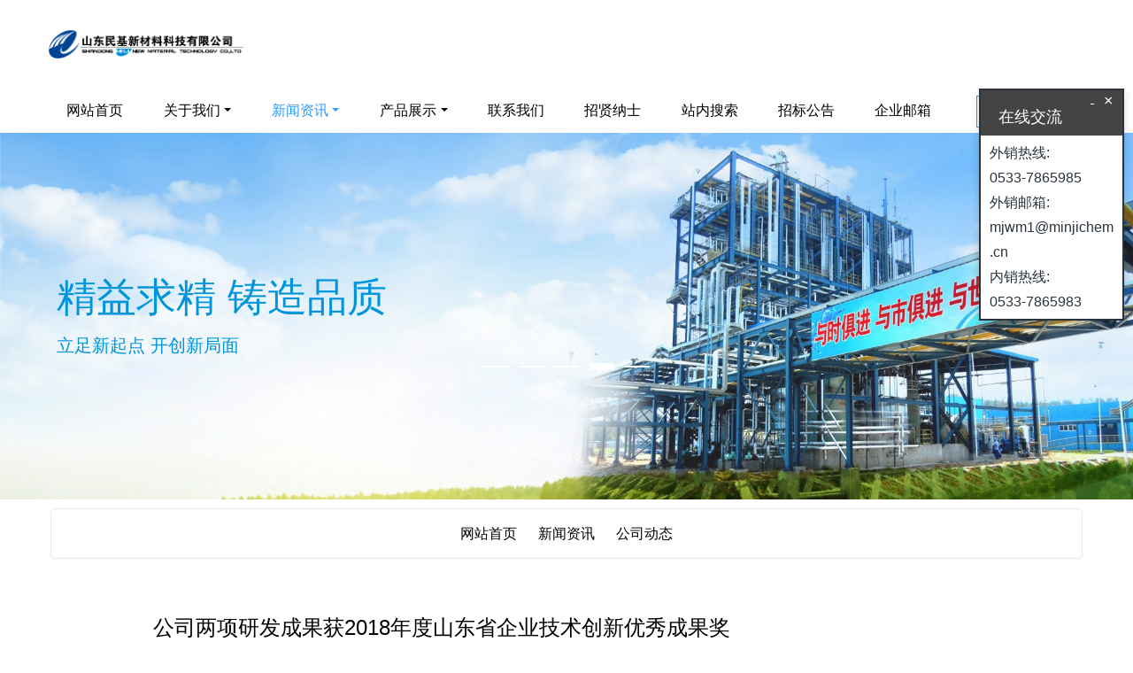

--- FILE ---
content_type: text/html;charset=UTF-8
request_url: http://www.minjichem.com/news/shownews.php?id=85
body_size: 5513
content:
<!DOCTYPE HTML>
<html class=" met-web oxh" >
<head>
<meta charset="utf-8">
<meta name="renderer" content="webkit">
<meta http-equiv="X-UA-Compatible" content="IE=edge,chrome=1">
<meta name="viewport" content="width=device-width,initial-scale=1.0,maximum-scale=1.0,minimum-scale=1.0,user-scalable=0,minimal-ui">
<meta name="format-detection" content="telephone=no">
<title>公司两项研发成果获2018年度山东省企业技术创新优秀成果奖-山东民基新材料科技有限公司官网</title>
<meta name="description" content="公司环氧氯丙烷皂化废水处理技术的研发获优秀成果二等奖、氯乙酸重组分回收及处理技术的研发获优秀成果三等奖">
<meta name="keywords" content="山东民基新材料科技有限公司官网|氯乙酸|特戊酸|氯代特戊酰氯|环氧氯丙烷|特戊酰氯">
<meta name="generator" content="MetInfo 7.1.0" data-variable="../|cn|cn|mui471|2|4|85" data-user_name="">
<link href="../favicon.ico?1511330131" rel="shortcut icon" type="image/x-icon">
<link rel="stylesheet" type="text/css" href="../public/web/css/basic.css?1594277347">
<link rel="stylesheet" type="text/css" href="../templates/mui471/cache/shownews_cn.css?1768336727">
<style>
body{
    background-color:#ffffff !important;font-family: !important;}
h1,h2,h3,h4,h5,h6{font-family: !important;}
</style>
<script>(function(){var t=navigator.userAgent;(t.indexOf("rv:11")>=0||t.indexOf("MSIE 10")>=0)&&document.write("<script src=\"../public/plugins/html5shiv.min.js\"><\/script>")})();</script>
<!--[if lte IE 9]>
<script src="../public/plugins/lteie9.js"></script>
<![endif]-->
</head>
<!--[if lte IE 9]>
<div class="text-xs-center m-b-0 bg-blue-grey-100 alert">
    <button type="button" class="close" aria-label="Close" data-dismiss="alert">
        <span aria-hidden="true">×</span>
    </button>
    你正在使用一个过时的浏览器。请升级您的浏览器，以提高您的体验。</div>
<![endif]-->
<body>
                <header class='head_nav_met_11_7_96 met-head' m-id='96' m-type='head_nav'>
    <nav class="navbar navbar-default box-shadow-none head_nav_met_11_7_96" m-id='96' m-type='head_nav'>
        <div class="container">
            <div class="row">
                                        <h3 hidden>山东民基新材料科技有限公司官网</h3>
                                                                                            <!-- logo -->
                <div class="navbar-header pull-xs-left">
                    <a href="../" class="met-logo vertical-align block pull-xs-left p-y-5" title="山东民基新材料科技有限公司官网">
                        <div class="vertical-align-middle">
                            <img src="../upload/202101/1610519875.png" alt="山东民基新材料科技有限公司官网"></div>
                    </a>
                </div>
                                                                            <!-- logo -->
                <button type="button" class="navbar-toggler hamburger hamburger-close collapsed p-x-5 head_nav_met_11_7_96-toggler" data-target="#head_nav_met_11_7_96-collapse" data-toggle="collapse">
                    <span class="sr-only"></span>
                    <span class="hamburger-bar"></span>
                </button>
                <!-- 会员注册登录 -->
                    
                <!-- 会员注册登录 -->

                <!-- 导航 -->
                <div class="collapse navbar-collapse navbar-collapse-toolbar pull-md-right p-0" id="head_nav_met_11_7_96-collapse">
                    <ul class="nav navbar-nav navlist">
                        <li class='nav-item'>
                            <a href="../" title="网站首页" class="nav-link
                                                            ">网站首页</a>
                        </li>
                                                                            <li class="nav-item dropdown m-l-5">
                                                            <a
                                href="../about/"
                                target='_self'                                title="关于我们"
                                class="nav-link dropdown-toggle "
                                data-toggle="dropdown" data-hover="dropdown"
                            >
                                                        关于我们</a>
                                                            <div class="dropdown-menu dropdown-menu-right dropdown-menu-bullet two-menu">
                                                                                                                                                                    <a href="../about/show.php?id=105" target='_self' title="公司简介" class='dropdown-item hassub '>公司简介</a>
                                                                                                                                    <a href="../about/show.php?id=101" target='_self' title="企业文化" class='dropdown-item hassub '>企业文化</a>
                                                                                                                                    <a href="../about/show.php?id=100" target='_self' title="资质荣誉" class='dropdown-item hassub '>资质荣誉</a>
                                                                                                                                    <a href="../about/show.php?id=98" target='_self' title="联系我们" class='dropdown-item hassub '>联系我们</a>
                                                                                                                                    <a href="../about/show.php?id=113" target='_self' title="环境信息公开" class='dropdown-item hassub '>环境信息公开</a>
                                                                                            </div>
                        </li>
                                                                                                    <li class="nav-item dropdown m-l-5">
                                                            <a
                                href="../news/"
                                target='_self'                                title="新闻资讯"
                                class="nav-link dropdown-toggle active"
                                data-toggle="dropdown" data-hover="dropdown"
                            >
                                                        新闻资讯</a>
                                                            <div class="dropdown-menu dropdown-menu-right dropdown-menu-bullet two-menu">
                                                                                                <a href="../news/" target='_self' title="全部" class='dropdown-item nav-parent hidden-lg-up'>全部</a>
                                                                                                                                    <a href="../news/news.php?class2=4" target='_self' title="公司动态" class='dropdown-item hassub active'>公司动态</a>
                                                                                                                                    <a href="../news/news.php?class2=5" target='_self' title="业界资讯" class='dropdown-item hassub '>业界资讯</a>
                                                                                            </div>
                        </li>
                                                                                                    <li class="nav-item dropdown m-l-5">
                                                            <a
                                href="../product/"
                                target='_self'                                title="产品展示"
                                class="nav-link dropdown-toggle "
                                data-toggle="dropdown" data-hover="dropdown"
                            >
                                                        产品展示</a>
                                                            <div class="dropdown-menu dropdown-menu-right dropdown-menu-bullet two-menu">
                                                                                                <a href="../product/" target='_self' title="全部" class='dropdown-item nav-parent hidden-lg-up'>全部</a>
                                                                                                                                    <a href="../product/product.php?class2=6" target='_self' title="氯乙酸" class='dropdown-item hassub '>氯乙酸</a>
                                                                                                                                    <a href="../product/product.php?class2=7" target='_self' title="三甲基乙酸" class='dropdown-item hassub '>三甲基乙酸</a>
                                                                                                                                    <a href="../product/product.php?class2=8" target='_self' title="三甲基乙酰氯" class='dropdown-item hassub '>三甲基乙酰氯</a>
                                                                                                                                    <a href="../product/product.php?class2=9" target='_self' title="氯代特戊酰氯" class='dropdown-item hassub '>氯代特戊酰氯</a>
                                                                                                                                    <a href="../product/product.php?class2=12" target='_self' title="环氧氯丙烷" class='dropdown-item hassub '>环氧氯丙烷</a>
                                                                                                                                    <a href="../product/product.php?class2=175" target='_self' title="硫酸" class='dropdown-item hassub '>硫酸</a>
                                                                                                                                    <a href="../product/product.php?class2=178" target='_self' title="发烟硫酸" class='dropdown-item hassub '>发烟硫酸</a>
                                                                                                                                    <a href="../product/product.php?class2=179" target='_self' title="液体二氧化硫" class='dropdown-item hassub '>液体二氧化硫</a>
                                                                                            </div>
                        </li>
                                                                                                    <li class='nav-item m-l-5'>
                            <a href="../about/show.php?id=98" target='_self' title="联系我们" class="nav-link ">联系我们</a>
                        </li>
                                                                                                    <li class='nav-item m-l-5'>
                            <a href="http://www.qlrc.com/personal/cp9796898.html " target='_blank' title="招贤纳士" class="nav-link ">招贤纳士</a>
                        </li>
                                                                                                    <li class='nav-item m-l-5'>
                            <a href="../search/" target='_self' title="站内搜索" class="nav-link ">站内搜索</a>
                        </li>
                                                                                                    <li class='nav-item m-l-5'>
                            <a href="https://ttdo56iui8.jiandaoyun.com/q/61d65e427afc7c000779c197" target='_self' title="招标公告" class="nav-link ">招标公告</a>
                        </li>
                                                                                                    <li class='nav-item m-l-5'>
                            <a href="https://exmail.qq.com/cgi-bin/loginpage" target='_self' title="企业邮箱" class="nav-link ">企业邮箱</a>
                        </li>
                                                                                                                                                                                                <li class="met-langlist nav-item vertical-align m-l-10" m-id='lang' m-type='lang'>
                                    <div class="inline-block dropdown nav-link">
                                                                                                                            <button type="button" data-toggle="dropdown" class="btn btn-outline btn-default btn-squared dropdown-toggle btn-lang">
                                                                                            <span >简体中文</span>
                                        </button>
                                                                                                                                                                                                            <div class="dropdown-menu dropdown-menu-right animate animate-reverse" id="met-langlist-dropdown" role="menu">
                                                                                        <a href="../" title="简体中文" class='dropdown-item'>
                                                                                                    简体中文                                            </a>
                                                                                        <a href="../index.php?lang=en" title="ENGLISH" class='dropdown-item'>
                                                                                                    ENGLISH                                            </a>
                                                                                    </div>
                                    </div>
                                </li>
                                                                        </ul>
                </div>
                <!-- 导航 -->
            </div>
        </div>
    </nav>
</header>

                    <section class="banner_met_16_8_2 page-bg auto" data-height='' style='' m-id='2' m-type='banner'>
    	    <div class="item">
	        <figure class="img">
	            <img class="cover-image pimg" src="../upload/202201/1641454134.jpg" srcset='../upload/thumb_src/x_767/1641454134.jpg 767w,../upload/202201/1641454134.jpg' sizes="(max-width: 767px) 767px" alt="招标公告">
	        </figure>
	            	            		        <div class="binbox p-4" met-imgmask>
		            <div class="vertical-inner" >
		                <div class="con">
			                    			                    <h4 class="by m-0" style="color:#000000">招标公告</h4>
			                			                    		                    	<p class="zh m-b-0" style='color:#000000'>招标详情及投标方式请点击查询（测试）</p>
		                    		                </div>
		            </div>
		        </div>
	        	            	        	<a href="https://ttdo56iui8.jiandaoyun.com/q/61d65e427afc7c000779c197" title="招标详情及投标方式请点击查询（测试）" target='_blank' met-imgmask></a>
	        	    </div>
    	    <div class="item">
	        <figure class="img">
	            <img class="cover-image pimg" src="../upload/201905/1557458592.jpg" srcset='../upload/thumb_src/x_767/1557458592.jpg 767w,../upload/201905/1557458592.jpg' sizes="(max-width: 767px) 767px" alt="打造氯乙酸世界第一品牌">
	        </figure>
	            	            		        <div class="binbox p-4" met-imgmask>
		            <div class="vertical-inner" >
		                <div class="con">
			                    			                    <h4 class="by m-0" style="color:#ffffff">打造氯乙酸世界第一品牌</h4>
			                			                    		                    	<p class="zh m-b-0" style='color:#ffffff'>迈向世界价值链高端 打造世界精细化工绿色基地 创造氯乙酸国际市场第一品牌</p>
		                    		                </div>
		            </div>
		        </div>
	        	            	    </div>
    	    <div class="item">
	        <figure class="img">
	            <img class="cover-image pimg" src="../upload/201905/1557459288.jpg" srcset='../upload/thumb_src/x_767/1557459288.jpg 767w,../upload/201905/1557459288.jpg' sizes="(max-width: 767px) 767px" alt="与时俱进 与市俱进 与世俱进">
	        </figure>
	            	            		        <div class="binbox p-0" met-imgmask>
		            <div class="vertical-inner" >
		                <div class="con">
			                    			                    <h4 class="by m-0" style="color:#ffffff">与时俱进 与市俱进 与世俱进</h4>
			                			                    		                    	<p class="zh m-b-0" style='color:#ffffff'>依靠科技创新 发展循环经济</p>
		                    		                </div>
		            </div>
		        </div>
	        	            	    </div>
    	    <div class="item">
	        <figure class="img">
	            <img class="cover-image pimg" src="../upload/201905/1557466922.jpg" srcset='../upload/thumb_src/x_767/1557466922.jpg 767w,../upload/201905/1557466922.jpg' sizes="(max-width: 767px) 767px" alt="精益求精 铸造品质">
	        </figure>
	            	            		        <div class="binbox p-0" met-imgmask>
		            <div class="vertical-inner" >
		                <div class="con">
			                    			                    <h4 class="by m-0" style="color:#0095da">精益求精 铸造品质</h4>
			                			                    		                    	<p class="zh m-b-0" style='color:#0095da'>立足新起点 开创新局面</p>
		                    		                </div>
		            </div>
		        </div>
	        	            	    </div>
    	    <div class="item">
	        <figure class="img">
	            <img class="cover-image pimg" src="../upload/201905/1557467736.jpg" srcset='../upload/thumb_src/x_767/1557467736.jpg 767w,../upload/201905/1557467736.jpg' sizes="(max-width: 767px) 767px" alt="节能环保 捍卫能源">
	        </figure>
	            	            		        <div class="binbox p-2" met-imgmask>
		            <div class="vertical-inner" >
		                <div class="con">
			                    			                    <h4 class="by m-0" style="color:#ffffff">节能环保 捍卫能源</h4>
			                			                    		                    	<p class="zh m-b-0" style='color:#ffffff'>投入-产出-资源综合利用</p>
		                    		                </div>
		            </div>
		        </div>
	        	            	    </div>
    </section>
</if>


        <div class="location_met_35_1_101 met-crumbs" m-id='101'>
	<div class="container">
		<div class="row">
		<div class="card">
			<div class="sidebar-tile">
			<ul class="met-column-nav-ul">
				<li class=''>
					<a href="../" title="网站首页">网站首页</a>
				</li>
									    						<li class=''>
							<a href="../news/" title="新闻资讯" class=''>新闻资讯</a>
						</li>
														    						<li class=''>
							<a href="../news/news.php?class2=4" title="公司动态" class=''>公司动态</a>
						</li>
														    							</ul>
			</div>
		
		</div>
		</div>
	</div>
</div>

        <main class="news_list_detail_met_16_1_41 met-shownews animsition     ">
	<div class="container">
		<div class="row sm0">
		                                    <div class="met-shownews-body col-md-10 offset-md-1" m-id='41'>
                    <div class="row">
                    					<section class="details-title border-bottom1">
						<h1 class='m-0'>公司两项研发成果获2018年度山东省企业技术创新优秀成果奖</h1>
						<div class="info font-weight-300">
							<span>2018-10-15 14:32:42</span>
                                							 <span>qiguanke01</span>
                                                                							<span>
    								<i class="icon wb-eye m-r-5" aria-hidden="true"></i>
    								930    							</span>
                            						</div>
					</section>
					<section class="met-editor clearfix">
						<p><span style="font-size: 16px; line-height: 1.42857;">　　10月10日，由省企业技术创新促进会、省企业技术进步促进中心、省中小企业发展促进中心、省产学研合作促进会联合组织的2018年度山东省企业技术创新优秀成果、优秀新产品、优秀论文评选结果揭晓，山东民基化工有限公司的环氧氯丙烷皂化废水处理技术的研发获优秀成果二等奖、氯乙酸重组分回收及处理技术的研发获优秀成果三等奖。</span><br/></p><p><span style="font-size: 16px;">　　　　　　　　　　　　　　　　　　　　　　　　　　　　　　　　　　　　　　　　　　　　民基.技术研发中心.</span></p><p style="text-align: center;"><img src="http://www.minjichem.com/upload/201810/1539584680171120.jpg" data-width="690" width="690" data-height="902" height="902" title="1539584680171120.jpg" alt="创促1.jpg"/></p><p style="text-align: center;"><img src="http://www.minjichem.com/upload/201810/1539584702946284.jpg" data-width="697" width="697" data-height="913" height="913" style="" title="1539584702946284.jpg"/ alt="图片关键词"></p><p style="text-align: center;"><img src="http://www.minjichem.com/upload/201810/1539584703442478.jpg" data-width="685" width="685" data-height="880" height="880" style=""/ alt="图片关键词" title="图片关键词"></p><p style="text-align: center;"><img src="http://www.minjichem.com/upload/201810/1539584703473394.jpg" data-width="711" width="711" data-height="908" height="908" style=""/ alt="图片关键词" title="图片关键词"></p><p><br/></p>					</section>
                                                    					        <div class='met-page p-y-30 border-top1'>
    <div class="container p-t-30 ">
    <ul class="pagination block blocks-2 text-xs-center text-sm-left">
        <li class='page-item m-b-0 '>
            <a href='../news/shownews.php?id=86' title="民基化工被认定为山东省第十四批“一企一技术”研发中心企业" class='page-link text-truncate'>
                上一篇                <span aria-hidden="true" class='hidden-xs-down'>: 民基化工被认定为山东省第十四批“一企一技术”研发中心企业</span>
            </a>
        </li>
        <li class='page-item m-b-0 '>
            <a href='../news/shownews.php?id=84' title="市委副书记、市长于海田来公司调研重大项目建设情况" class='page-link pull-xs-right text-truncate'>
                下一篇                <span aria-hidden="true" class='hidden-xs-down'>: 市委副书记、市长于海田来公司调研重大项目建设情况</span>
            </a>
        </li>
    </ul>
</div>
</div>
				</div>
        </div>
                    </div>
    </div>
</main>
    


        <div class="foot_nav_met_36_3_3 met-index-body fTop" m-id="3">
	<div class="container w1200 clearfix">

		<ul class="fCode col-md-3 col-xs-12">
			<li class="fl">
								    				    			</li>
			<li class="fl">
								    				    			</li>
			<li class="fl">
								    				    			</li>
		</ul>

		<div class="fContact fl col-md-3 col-xs-12">
			    				<h5>TEL</h5>
						<p class="tel">0533-2281001</p>
			    			<p class="add1"></p>
			    			<p class="add2"></p>
		</div>

		<div class="fNav fr col-md-6 col-xs-12 nav-list">
							<div class="dl1 fl col-md-3 col-xs-12 list">
					<h4>
						<a href="../news/news.php?class2=4" target='_self'  title="公司动态" class="btn-collapse tran300">公司动态</a>
						<i class="fa fa-chevron-down"></i>
					</h4>
					    				</div>
							<div class="dl1 fl col-md-3 col-xs-12 list">
					<h4>
						<a href="../about/show.php?id=98" target='_self'  title="联系我们" class="btn-collapse tran300">联系我们</a>
						<i class="fa fa-chevron-down"></i>
					</h4>
					    				</div>
							<div class="dl1 fl col-md-3 col-xs-12 list">
					<h4>
						<a href="http://www.qlrc.com/personal/cp9796898.html " target='_blank'  title="招贤纳士" class="btn-collapse tran300">招贤纳士</a>
						<i class="fa fa-chevron-down"></i>
					</h4>
					    				</div>
							<div class="dl1 fl col-md-3 col-xs-12 list">
					<h4>
						<a href="https://exmail.qq.com/cgi-bin/loginpage" target='_self'  title="企业邮箱" class="btn-collapse tran300">企业邮箱</a>
						<i class="fa fa-chevron-down"></i>
					</h4>
					    				</div>
			

		<!-- 		                		            <div class="col-md-2 col-sm-12  list">
		                <h4 class='m-t-0'>
		                    <a href="../news/news.php?class2=4"  title="公司动态" class="btn-collapse">公司动态</a>
		                    <i class="fa fa-chevron-down"></i>
		                </h4>
		                    		            </div>
	                        	                		            <div class="col-md-2 col-sm-12  list">
		                <h4 class='m-t-0'>
		                    <a href="../about/show.php?id=98"  title="联系我们" class="btn-collapse">联系我们</a>
		                    <i class="fa fa-chevron-down"></i>
		                </h4>
		                    		            </div>
	                        	                		            <div class="col-md-2 col-sm-12  list">
		                <h4 class='m-t-0'>
		                    <a href="http://www.qlrc.com/personal/cp9796898.html "  title="招贤纳士" class="btn-collapse">招贤纳士</a>
		                    <i class="fa fa-chevron-down"></i>
		                </h4>
		                    		            </div>
	                        	                		            <div class="col-md-2 col-sm-12  list">
		                <h4 class='m-t-0'>
		                    <a href="https://exmail.qq.com/cgi-bin/loginpage"  title="企业邮箱" class="btn-collapse">企业邮箱</a>
		                    <i class="fa fa-chevron-down"></i>
		                </h4>
		                    		            </div>
	                         -->


		</div>

	</div>
</div>

        <footer class='foot_info_met_11_1_4' m-id='4' m-type="foot">
    <div class="container text-xs-center">
                    <p class="m-b-0">山东民基新材料科技有限公司 版权所有 2017 鲁ICP备10209265号-2</p>
                            <p class="m-b-0">山东省淄博市张店区化工产业园昌国东路227号</p>
                            <p class="m-b-0">电话：0533-2283416传真：0533-2181001</p>
                            <p class="m-b-0"><p><a href="https://beian.miit.gov.cn" target="_blank" title="工信部网站" textvalue="版权所有 2017 鲁ICP备10209265号-2">版权所有 2017 鲁ICP备10209265号-2</a></p><p><br/></p></p>
                            <div class="powered_by_metinfo">
            Powered&nbsp;by&nbsp;
            <a href="http://www.MetInfo.cn/#copyright" target="_blank" title="$lang_Info1">MetInfo</a>
            &nbsp;7.1.0        </div>
<!--简繁体切换-->
                        <!--简繁体切换-->
<!--多语言-->
            <!--多语言-->
    </div>
</footer>
        
        <button type="button" class="btn btn-icon btn-primary btn-squared back_top_met_16_1_5 met-scroll-top     " hidden m-id='5' m-type='nocontent'>
	<i class="icon wb-chevron-up" aria-hidden="true"></i>
</button>

<input type="hidden" name="met_lazyloadbg" value="">
<script src="../cache/lang_json_cn.js?1768332465"></script>
<script src="../public/web/js/basic.js?1594277347" data-js_url="../templates/mui471/cache/shownews_cn.js?1768336727" id="met-page-js"></script>
</body>
</html>

--- FILE ---
content_type: text/html;charset=utf-8
request_url: http://www.minjichem.com/hits/?lang=cn&type=news&vid=85&list=0
body_size: 41
content:
document.write('931')

--- FILE ---
content_type: application/javascript
request_url: http://www.minjichem.com/cache/lang_json_cn.js?1768332465
body_size: 3722
content:
window.METLANG = {"sunday":"星期日","monday":"星期一","tuesday":"星期二","wednesday":"星期三","thursday":"星期四","friday":"星期五","saturday":"星期六","now":"今天是","year":"年","month":"月","day":"日","sethomepage":"设为首页","bookmark":"收藏本站","chchinese":"繁体中文","searchall":"整站搜索","search":"搜索","home":"网站首页","error":"读取数据错误","success":"操作成功!","Info1":"企业网站管理系统","Info2":"企业建站程序","Info3":"企业网站建设","Colunm":"栏目名称","Title":"标题","Content":"内容","Hits":"点击次数","UpdateTime":"更新时间","Detail":"查看详细","Close":"关闭","Online":"在线交流","Online_tips":"点击可隐藏","Noinfo":"没有了","Buy":"购买反馈","ProductTitle":"产品名称","ImgTitle":"图片名称","BigPicture":"查看大图","ProductSearch":"产品搜索","Nolimit":"不限","imgSearch":"图片搜索","displayimg":"展示图片","defualt":"默认","initext1":"立即搜索","saechplaceholder":"请输入关键词","drxtop":"顶","drxhot":"热","drxnew":"新","colmnmore":"更多分类","fliptext1":"查看更多","fliptext2":"加载中...","downloadtext1":"下载","downloadtext2":"次访问","jobtext1":"人","foottext1":"电话","foottext2":"地图","foottext3":"留言","foottext4":"首页","foottext5":"电脑版","foottext6":"触屏版","navtext1":"导航栏目","nettext2":"文章内容","nettext3":"产品详情","nettext4":"资料详情","nettext5":"图片详情","nettext6":"职位详情","nettext9":"申请友情链接","tagweb":"标签","formerror1":"请填写此字段。","formerror2":"请从这些选项中选择一个。","formerror3":"请输入正确的手机号码。","formerror4":"请输入正确的Email地址。","formerror5":"两次输入的密码不一致，请重新输入。","formerror6":"请输入至少&metinfo&个字符。","formerror7":"输入不能超过&metinfo&个字符。","formerror8":"输入的字符数必须在&metinfo&之间。","read":"阅读","switching_category":"切换类目","js46":"不能重复","confirm":"确定","cancel":"取消","opfailed":"操作失败","login_ok":"登录成功","weixin_login_error":"当前语言不可使用微信登录","unbind":"解绑","bound":"已绑定","accsaftips5":"微信绑定可以用于登录帐号，消息通知等功能","bindweixin":"微信绑定","weixinunbind":"你确定是否要解绑微信？","js49":"撤销。","delete_information":"您确定要删除该信息吗？删除之后无法再恢复。","jsok":"操作成功","jslang3":"没有选中的记录","member_cv":"简历","img_px_tips":"图片尺寸超出系统限制(图片宽高不超过2000px)","usercheckok":"验证成功！","idvalidok":"实名认证成功","idvalidfailed":"实名认证失败","idcode":"身份证号码","realname":"真实姓名","authen":"已认证","rnvalidate":"实名认证","notauthen":"未认证","accsaftips4":"绑定用户证实身份信息","Previous_news":"上一篇","Next_news":"下一篇","emailcheck":"请输入正确的Email地址","passwordcheck":"密码必须在6-30个字符之间","passwordsame":"两次密码输入不一致","usernamecheck":"用户名必须在2-30个字符之间","emailvildtips3":"请输入正确的邮箱或手机号码","membererror5":"发送失败！错误码：","noempty":"此项不能为空","emailsucpass":"密码找回邮件已经发送至您的邮箱，点击邮件里的链接即可重设密码。","membererror6":"账号未激活，请联系管理员","membererror4":"未知错误","membererror2":"请开启session！","membererror3":"授权失败","lodpasswordfail":"原密码错误","membererror1":"用户名或密码错误","modifypasswordsuc":"密码修改成功！","opfail":"操作失败","bindingok":"绑定成功","emailsuclink":"邮件发送成功！请点击邮件里的验证链接完成操作！","accnotmodify":"帐号无法修改","notbound":"未绑定","binding":"绑定","modifysuc":"修改成功","emailsuc":"邮件发送成功！","emailfail":"邮件发送失败，请确认邮箱是否正确或联系网站管理人员解决。","Sendfrequent":"发送过于频繁，请稍后再试","telreg":"手机号已被注册","emailvildtips2":"验证信息错误或已超时","emailvildtips1":"验证信息错误","activesuc":"激活成功，请登录！","regsuc":"注册成功！","telcheckfail":"手机号码与短信验证号码不一致","codetimeout":"验证码已超时","regfail":"注册失败","regclose":"注册功能已关闭","getpasswordtips":"邮箱\/手机","relogin":"返回登录","rememberImgCode":"重发验证码","logintips1":"没有账号？现在去注册","otherlogin":"其它方式登录","logintips":"用户名\/邮箱\/手机","next":"下一步","inputcode":"请输入验证码","renewpassword":"重复密码","modifyaccemail":"修改绑定邮箱","newemail":"新邮箱","emailnow":"当前邮箱：","modifyinfo":"保存资料","modifyacctel":"修改手机绑定","telok":"请输入正确的手机号码","teluse":"手机号码已被绑定","telnum":"手机号码","emailaddress":"邮箱地址","newpassword":"新密码","oldpassword":"原密码","modifypassword":"密码修改","accsaftips3":"手机绑定可以用于登录帐号，重置密码或其他安全验证","acctel":"手机绑定","modify":"修改","accemail":"邮箱绑定","accsaftips2":"邮箱绑定可以用于登录帐号，重置密码或其他安全验证","accsaftips1":"用于保护帐号信息和登录安全","accpassword":"帐号密码","memberemail":"邮箱","memberMoreInfo":"更多资料","select":"选择","acchave":"已有账号？","emailhave":"邮箱已被注册","userhave":"用户名已存在","password":"密码","getmemberImgCode":"获取验证码","resend":"重发","accsafe":"账号安全","emailchecktips5":"再次发送确认邮件","emailchecktips4":"尝试到广告邮件、垃圾邮件目录里找找看","emailchecktips2":"点击邮件里的链接即可激活账户","emailchecktips3":"还没收到确认邮件？","emailchecktips1":"感谢您的注册！激活链接已经发送到您的邮箱","wap":"手机版","cv":"查看简历","cvtitle":"在线应聘","Job1":"不限","SearchInfo4":"的信息内容","SearchInfo2":"全站搜索","SearchInfo3":"没有含有","MessageInfo5":"该留言功能已经被关闭","SearchInfo1":"请输入搜索关键词！","MessageInfo2":"您的留言已成功提交，谢谢！","MessageInfo1":"在线留言","Empty":"不能为空","Choice":"请选择","Feedback4":"反馈信息已成功提交，谢谢！","SourcePage":"来源页面","AddTime":"提交时间","Feedback5":"反馈已经被关闭","Feedback3":"反馈信息中不能包含","Feedback2":"秒内重复提交信息，谢谢合作！","Feedback1":"请不要在","Reply":"管理员回复","ApplyLink":"申请友情链接","SubmitInfo":"提交留言","Contact":"联系方式","PictureLink":"图片链接","Submit":"提交信息","TextLink":"文字链接","Download":"点击下载","js25":"注册成功！","js23":"文件格式不允许上传。","js18":"请您点击","js16":"会员激活","js15":"此用户名已经被使用","js14":"请输入验证码！","js10":"两次密码输入不一致","js7":"用户名不能小于3位","js6":"用户名输入有误!","js5":"已成功激活,请登录！","js4":"无法激活此用户,请与管理员联系！","js2":"管理员身份登录！","js1":"操作失败！","hello":"您好！","fileOK":"文件上传成功","membernodo":"该用户尚未激活，请即时与管理员联系!","getFail":"发送失败","getOK":"发送成功","getTip5":"密码找回","getTip3":"您提交的找回密码邮件发送失败！请联系网站管理员！。","getTip2":"取回密码的方法已经通过 Email 发送到您的信箱中。请在 3 天之内到网站修改您的密码。","NoidJS":"没有此用户","getTip1":"您的密码重置请求已经得到验证。请点击以下链接输入您的新密码：","getNotice":"会员找回密码","messageeditorReply":"管理员回复留言","memberDetail":"查看","memberReg":"会员注册","memberbasicType":"会员类型","memberbasicLastIP":"最后登录IP","memberbasicLoginNum":"登录次数","memberbasicCell":"手机","memberbasicUserName":"用户名","memberIndex10":"退出登录","memberIndex9":"个人信息","memberIndex3":"会员中心","memberForget":"忘记密码？","memberRegister":"立即注册","memberGo":"登录","memberTip1":"看不清？点击更换验证码","memberImgCode":"验证码","memberName":"会员名","memberPassword":"请输入密码","memberLogin":"会员登录","PageGo":"转至第","PageNext":"下一页","PagePre":"上一页","Page":"页","register":"注册","login":"登录","access":"您没有阅读该信息的权限！","memberpassno":"密码错误！","membercode":"验证码错误！","default":"默认"}